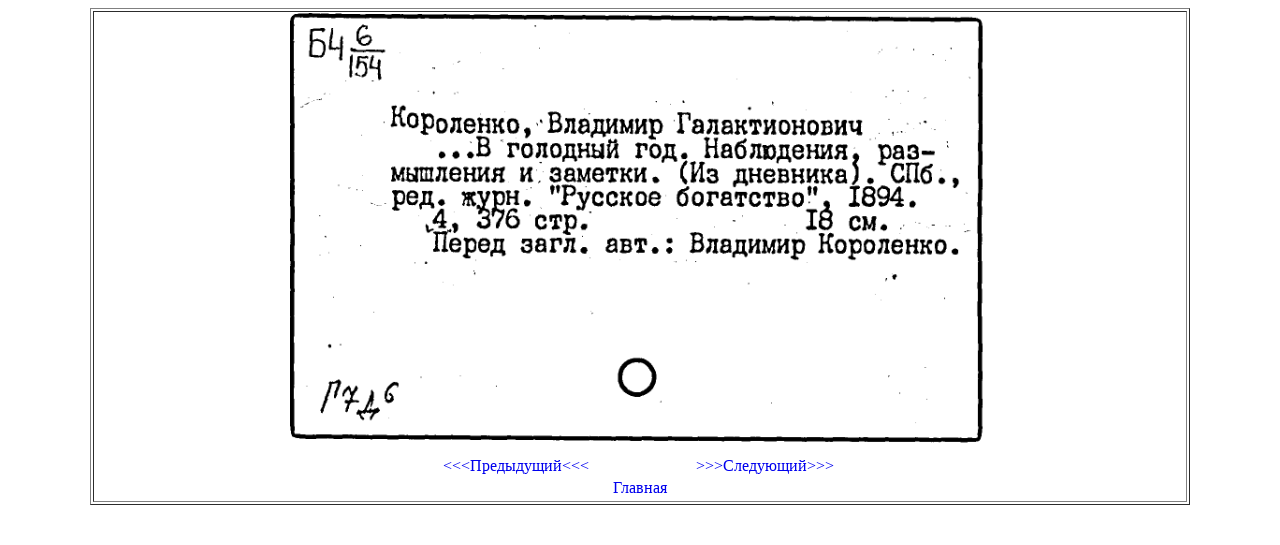

--- FILE ---
content_type: text/html; charset=UTF-8
request_url: https://cardimages.shpl.ru/file.php?id_folder=336&id_file=00000921.gif&katalog=SK
body_size: 368
content:
<html>
  <head>
    <meta http-equiv="Content-Type" content="text/html; charset=utf-8" />
	<link rel="stylesheet" href="lib.css" />
  </head>
  <body>
    <center>
	  <table width="1100" border="1">
<tr><td><center><img src="/image.php?id_folder=336&id_file=00000921.gif&katalog=SK" width="700"><br><table width="500" border="0" valign="center"><tr><td width="50%" align="center"><a href="file.php?id_folder=336&id_file=00000920.gif&katalog=SK"><<<Предыдущий<<<</a></td><td width="50%" align="center"><a href="file.php?id_folder=336&id_file=00000922.gif&katalog=SK">>>>Следующий>>></a></td></tr><tr><td align="center" colspan="2"><a href="index.php">Главная</a></td></tr></table></center></td></tr>	  </table>
    </center>
  </body>
</html>